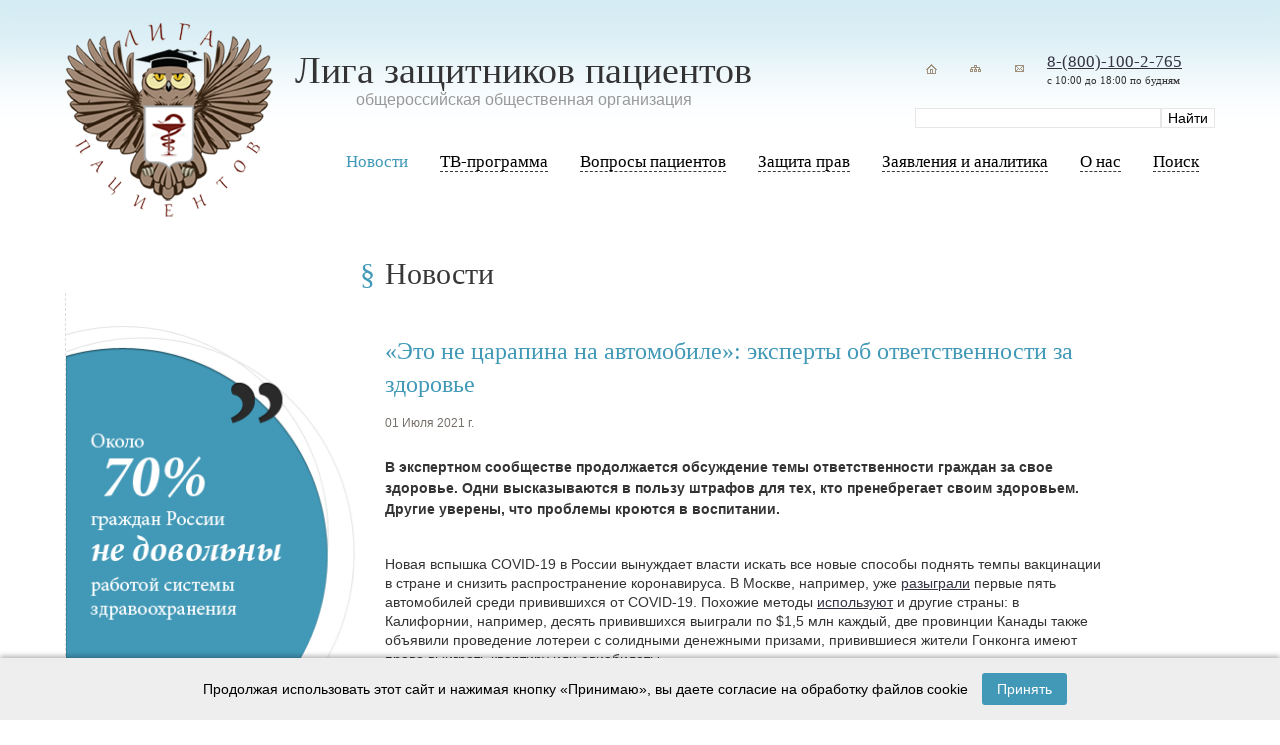

--- FILE ---
content_type: text/html; charset=utf-8
request_url: https://ligap.ru/news/news_22976.html
body_size: 8558
content:
<!doctype html>
<html lang="ru">
	<head>
		<meta charset="utf-8">
		<title>Лига защитников пациентов - Новости</title>
		<meta name="Description" content="права пациентов, бесплатные консультации, защита пациентов, защита прав пациентов, Лига защитников пациентов, Саверский, общероссийская общественная организация,  медицинский юрист, медицинский адвокат, решения суда, обжалование решения суда, обращение в прокуратуру, жалоба в прокуратуру, жалоба в суд, иск в суд, права пациентов на бумаге и в жизни, особенности национального лечения, как безопасно родить в россии, права инвалидов, право на лекарственное обеспечение">
		<meta name="Keywords" content="права пациентов, бесплатные консультации, защита пациентов, защита прав пациентов, Лига защитников пациентов, Саверский, общероссийская общественная организация,  медицинский юрист, медицинский адвокат, решения суда, обжалование решения суда, обращение в прокуратуру, жалоба в прокуратуру, жалоба в суд, иск в суд, права пациентов на бумаге и в жизни, особенности национального лечения, как безопасно родить в россии, права инвалидов, право на лекарственное обеспечение, защитники пациентов, лига пациентов, лига защиты пациентов, лига защиты прав пациентов, лига защитников прав пациентов, врачебная ошибка, ошибка врача, халатность врача, юридические консультации пациентов">
		<meta name="viewport" content="width=device-width, initial-scale=1, maximum-scale=1, user-scalable=0" />
		<meta http-equiv="X-UA-Compatible" content="ie=edge">
		<meta property="og:title" content="Лига защитников пациентов - Новости" />
		<meta property="og:description" content="права пациентов, бесплатные консультации, защита пациентов, защита прав пациентов, Лига защитников пациентов, Саверский, общероссийская общественная организация,  медицинский юрист, медицинский адвокат, решения суда, обжалование решения суда, обращение в прокуратуру, жалоба в прокуратуру, жалоба в суд, иск в суд, права пациентов на бумаге и в жизни, особенности национального лечения, как безопасно родить в россии, права инвалидов, право на лекарственное обеспечение" />
		<meta property="og:image" content="/markup/build/img/ligap-logo.png">

		<link rel="shortcut icon" href="/favicon.ico" type="image/x-icon" />
		<link rel="icon" href="/favicon.ico" type="image/x-icon" />
		<meta name="theme-color" content="#ffffff">

		<link rel="stylesheet" media="screen" href="/markup/build/css/main.css" />
	<style>


</style>

</head>
	<body class="tpl-body-site-1 tpl-body-sub-81">
		<div class="wrap">
			<div class="header-blue">
				<div class="width width_big">
					<div class="header-blue__in"></div>
				</div>
			</div>
			<div class="header-wrap">
				<div class="width">
					<div class="header">
						
						<div class="logo">
							<div class="logo__txt">
								<h2>Лига защитников пациентов</h2>
								<h3>oбщероссийская общественная организация</h3>
							</div>
							<div class="logo__img">
								<a href="/">
									<img src="/markup/build/img/ligap-logo.png" alt="" />
								</a>
							</div>
						</div>

						<div class="phone-search-wrap">
							<div class="phone-wrap">
								<div class="icons">
									<a href="/"><img src="/markup/build/img/home.png" width="34" height="34" /></a>
									<a href="/map/"><img src="/markup/build/img/map.png" width="34" height="34" /></a>
									<a href="http://ligap.ru/feedback/"><img src="/markup/build/img/mail.png" width="34" height="34" title="liga@ligap.ru" /></a>
								</div>
								<div class="phone">
									<div class="phone__tel"><a rel="nofollow" href="tel:+78001002765">8-(800)-100-2-765</a></div>
									<div class="phone__work">с 10:00 до 18:00 по будням</div>
								</div>
							</div>

							<div class="search">
								<form action="/search/" method="GET">
									<input class="text" type="text" size="20" name="search_query" id="nc_search_query" value="" />
									<input class="submit" type="submit" value="Найти" />
								</form>
							</div>
						</div>
						
						<div class="menu-mobile app--mobile-menu">
							<img src="/markup/build/img/menu-bar.svg" alt="" class="svg" />
						</div><!-- /menu-mobile -->
					</div>
				</div>
			</div>
			

			<div class="hdr-menu-wrapper-wrap">
				<div class="hdr-menu-wrapper">
					<div class="width">
						<div class="menu-wrap app-menu-wrap">
							<div class="menu-block app-menu-block">
								<div class="menu app-menu">
									<div class="menu-mobile-close"></div>
									<ul>
										<li class="hidden-desktop">
											<a href="/"><span>Главная</span></a>
										</li>

										
		<li class='active'>
			<a href='/news/'>
				<span>Новости</span>
			</a>
			
		</li>
	
		<li>
			<a href='/tv-main/'>

				<span>ТВ-программа</span>
			</a>
			
		</li>
	
		<li>
			<a href='/questions/'>

				<span>Вопросы пациентов</span>
			</a>
			
		<div class='popup'><div><ul>
	
		<li>
			<a href='/questions/prava/'>
				<span>Права пациентов</span>
			</a>

		</li>
	
		<li>
			<a href='/questions/invalid/'>
				<span> Права инвалидов </span>
			</a>

		</li>
	
		<li>
			<a href='/questions/vrach/'>
				<span>Вопросы врачей</span>
			</a>

		</li>
	
		<li>
			<a href='/questions/vopros/'>
				<span>Вопросы пациентов </span>
			</a>

		</li>
	
		</ul></div></div>
	
		</li>
	
		<li>
			<a href='/protect-rights/ombudsmen/'>

				<span>Защита прав</span>
			</a>
			
		<div class='popup'><div><ul>
	
		<li>
			<a href='/protect-rights/ombudsmen/'>
				<span>Конфликты и их разрешение. Право на возмещение ущерба</span>
			</a>

		</li>
	
		<li>
			<a href='/protect-rights/zashita/'>
				<span>Защитники прав пациентов в России</span>
			</a>

		</li>
	
		<li>
			<a href='/protect-rights/sud-praktika/'>
				<span>Образцы судебных документов</span>
			</a>

		</li>
	
		<li>
			<a href='/protect-rights/obraz/'>
				<span>Образцы досудебных документов</span>
			</a>

		</li>
	
		<li>
			<a href='/protect-rights/praktika/'>
				<span>Уголовная ответственность медицинского персонала</span>
			</a>

		</li>
	
		<li>
			<a href='/protect-rights/pr/'>
				<span>Судебная практика</span>
			</a>

		</li>
	
		</ul></div></div>
	
		</li>
	
		<li>
			<a href='/articles/'>

				<span>Заявления и аналитика</span>
			</a>
			
		<div class='popup'><div><ul>
	
		<li>
			<a href='/articles/zayavlenia/'>
				<span>Заявления</span>
			</a>

		</li>
	
		<li>
			<a href='/articles/analitika/'>
				<span>Аналитика</span>
			</a>

		</li>
	
		<li>
			<a href='/articles/reshenia/'>
				<span>Решения Общественного совета при Росздравнадзоре</span>
			</a>

		</li>
	
		<li>
			<a href='/articles/smi/'>
				<span>СМИ с нами</span>
			</a>

		</li>
	
		</ul></div></div>
	
		</li>
	
		<li>
			<a href='/aboutus/'>

				<span>О нас</span>
			</a>
			
		<div class='popup'><div><ul>
	
		<li>
			<a href='/aboutus/contakt/'>
				<span>Контакты</span>
			</a>

		</li>
	
		<li>
			<a href='/aboutus/ustav/'>
				<span>Устав</span>
			</a>

		</li>
	
		<li>
			<a href='/aboutus/svid/'>
				<span>Свидетельство о регистрации</span>
			</a>

		</li>
	
		<li>
			<a href='/aboutus/lica/'>
				<span>Лица</span>
			</a>

		</li>
	
		<li>
			<a href='/aboutus/pravlenie/'>
				<span>Правление</span>
			</a>

		</li>
	
		<li>
			<a href='/aboutus/regijn/'>
				<span>Регионы</span>
			</a>

		</li>
	
		<li>
			<a href='/aboutus/sponsor/'>
				<span>Спонсорам</span>
			</a>

		</li>
	
		<li>
			<a href='/aboutus/otchet/'>
				<span>Отчеты</span>
			</a>

		</li>
	
		</ul></div></div>
	
		</li>
	
		<li>
			<a href='/search/'>

				<span>Поиск</span>
			</a>
			
		</li>
	
									</ul>
								</div><!-- /menu -->
							</div><!-- /menu-block -->
						</div><!-- /menu-wrap -->
					</div><!-- /width -->
				</div><!-- /hdr-menu-wrapper -->
			</div>

	<div class="width">


			<div class="blk_round">
			<img src="/netcat_files/1107_81.gif" width="295" height="448">
		</div>
		
		<div class="blk blk_question2">
			<a href="/questions/">
				<img src="/markup/build/img/question_small.jpg">
			</a>
		</div>
		
		<div class="blk blk_content">
			<h4>Новости</h4>
			
			<!-- SecondaryMenu -->
						<!-- /SecondaryMenu -->
			
	

 <h5>
«Это не царапина на автомобиле»: эксперты об ответственности за здоровье
</h5>
<div class="news_text">
	01 Июля 2021 г.<br><br>
</div>
<p><strong>В экспертном сообществе продолжается обсуждение темы ответственности граждан за свое здоровье. Одни высказываются в пользу штрафов для тех, кто пренебрегает своим здоровьем. Другие уверены, что проблемы кроются в воспитании.</strong><br />
&nbsp;</p>Новая вспышка COVID-19 в России вынуждает власти искать все новые способы поднять темпы вакцинации в стране и снизить распространение коронавируса. В Москве, например, уже <a href="https://www.rbc.ru/rbcfreenews/60d374949a79475c99ffd678">разыграли</a> первые пять автомобилей среди привившихся от COVID-19. Похожие методы <a href="https://www.washingtonpost.com/world/2021/06/20/health-lotteries-global/" target="_blank">используют</a> и другие страны: в Калифорнии, например, десять привившихся выиграли по $1,5 млн каждый, две провинции Канады также объявили проведение лотереи с солидными денежными призами, привившиеся жители Гонконга имеют право выиграть квартиру или авиабилеты.<br />
&nbsp;
<p>На фоне усилий властей поднять темпы вакцинации, заставить людей осознавать свою социальную ответственность в экспертном сообществе вновь возникла дискуссия об ответственности граждан за свое здоровье.</p>
<div class="article__special_container">
<p>Обязанность граждан заботиться о своем здоровье прописана в <a href="https://minzdrav.gov.ru/documents/7025" target="_blank">законе</a> &laquo;Об основах охраны здоровья граждан в Российской Федерации&raquo;. В пункте 1 статьи 27 этого закона прописано, что &laquo;граждане обязаны заботиться о сохранении своего здоровья&raquo;. Пункт 2 этой&nbsp;же статьи гласит: &laquo;Граждане в случаях, предусмотренных законодательством Российской Федерации, обязаны проходить медицинские осмотры, а граждане, страдающие заболеваниями, представляющими опасность для окружающих, в случаях, предусмотренных законодательством Российской Федерации, обязаны проходить медицинское обследование и лечение, а также заниматься профилактикой этих заболеваний&raquo;.</p></div>
<p>Ведущий научный сотрудник НИИ питания РАМН, кандидат медицинских наук Ольга Григорьян отмечает, что больной человек в современном мегаполисе &laquo;не может не угрожать обществу&raquo;. &laquo;Существует проблема личной ответственности, и, несомненно, равнодушный к своему здоровью человек являет собой пример &laquo;личного опасного пофигизма&raquo;,&nbsp;&mdash; уверена она.</p>
<p>Директор Института экономики здравоохранения НИУ ВШЭ Лариса Попович считает, что вина в том, что человек не следит за своим здоровьем, лежит на проблемах воспитания. &laquo;Если человек не ценит свое здоровье, не понимает, что оно уникально и что оно более уязвимо, чем царапина на автомобиле, значит, мы его не так воспитали,&nbsp;&mdash; говорит Попович.&nbsp;&mdash; Забота о здоровье должна стать нормой жизни, модой жизни. &lt;...&gt;&nbsp;Основная масса относится к своему здоровье легкомысленно, и это проблема воспитания и общественного отношения&raquo;.</p>
<p>Похожее мнение высказала и врач-гастроэнтеролог Нурия Дианова. Она убеждена, что ключевым понятием в плане заботы о своем здоровье должна стать личная осознанность человека. &laquo;Хорошо&nbsp;бы, если&nbsp;бы это слово &laquo;осознанность&raquo; стало в обществе модным. Тогда, если говорить о здоровье, человек и мог, и хотел&nbsp;бы за ним следить&raquo;,&nbsp;&mdash; заявила эксперт. Она напомнила о распространенной практике штрафов за отказ от тех или иных услуг при заключении любого договора. &laquo;А штрафы за наплевательское отношение к собственному здоровью, если&nbsp;бы таковые существовали, можно было&nbsp;бы посчитать неким софинансированием своего&nbsp;же лечения. Ведь человек поправляет здоровье, которое сам&nbsp;же и запустил&raquo;,&nbsp;&mdash; считает эксперт.</p>
<p>Она добавила, что важно прививать россиянам понимание значимости заботы о здоровье. &laquo;Для начала хотя&nbsp;бы массово и популярно рассказывать о самых серьезных заболеваниях. Следить за здоровьем&nbsp;&mdash; это действительно право, и раз так, пора приучать граждан к мысли, что наше здоровье&nbsp;&mdash; это как наша личная собственность, так и наша общая социальная ответственность&raquo;,&nbsp;&mdash; заключила Дианова.</p>
<p>Исполнительный директор Фонда по борьбе с инсультом ОРБИ, невролог Александр Комаров считает, что россияне в целом довольно легкомысленно относятся к своему здоровью. &laquo;Мы уже в течение многих лет в рамках Агентства стратегических инициатив говорим, что гражданин должен оплачивать ОМС сам. Более того, если человек не проходит диспансеризацию, предварительные медицинские осмотры, если он не идет на плановую вакцинацию по особо опасным заболеваниям&nbsp;&mdash; корь, краснуха, гепатит, если он не проходит ежегодную флюорографию для профилактики туберкулеза, если он курит и пьет, значит, у него должна быть повышенная ставка по ОМС. Он должен платить больше. Как с ОСАГО. Союз автостраховщиков говорит: &laquo;Есть у тебя так называемое агрессивное вождение, есть у тебя аварии, в которых признан виновным, есть превышение скорости и неоплаченные штрафы, значит, у тебя ОСАГО не 2,5 тыс. руб. на обычную машину, а 8 тыс. руб.&raquo;. Логично? Да. Здесь то&nbsp;же самое&raquo;,&nbsp;&mdash; уверен эксперт.</p>
<p>Президент общественной организации &laquo;Лига защитников пациентов&raquo; Александр Саверский напомнил про опыт Соединенных Штатов. &laquo;В США право на здоровье, на охрану здоровья&nbsp;&mdash; интерес самого человека. Не хочешь болеть&nbsp;&mdash; плати. &lt;...&gt; Соответственно, это путь, который предлагают власти&raquo;,&nbsp;&mdash; говорит Саверский. &laquo;На мой взгляд, только солидарная ответственность за больного способна создать систему здравоохранения&raquo;,&nbsp;&mdash; заявил эксперт.</p>
<p>Сопредседатель Всероссийского союза пациентов Ян Власов считает: чтобы повысить ответственность граждан по отношению к своему здоровью, нужно сначала проводить активную разъяснительную работу, а уже затем, если не помогает, прибегать к другим мерам. &laquo;Если болезнь станет угрожаемой для возникновения новых смертей, то любые меры, в общем-то, приемлемы. Другое дело, что сначала надо перепробовать меры разъяснения &lt;&hellip;&gt; потом уже, если не помогает, можно что-то менять на законодательном уровне&raquo;,&nbsp;&mdash; сказал Власов.</p>
<p>Он добавил, что разъяснительную работу нужно проводить и среди врачей. &laquo;У нас&nbsp;же и врачи не вакцинируются, не только пациенты. Сами врачи во многом являются источником негативного отношения к вакцинации. Почему? Потому что не могут объяснить, сами не имеют достаточно знаний, т.е. их надо образовывать&raquo;,&nbsp;&mdash; сказал эксперт.</p>
<p>Недавний опрос, проведенный медицинской компанией &laquo;Доктор рядом&raquo;, <a href="https://www.rbc.ru/rbcfreenews/60d386429a79476066b19dd5">показал</a>, что россияне обладают низкой культурой здоровья. Две трети опрошенных врачей российских больниц и поликлиник (65%) сообщили, что сталкивались с тем, что пациенты обращались к ним с уже запущенным заболеванием или сознательно отказывались от медицинской помощи, несмотря на наличие показаний. По словам врачей, в 81% случаев пациенты откладывают визит к врачу из страха, а 68% считают, что &laquo;все само рассосется&raquo;.</p>
<p>В мае 2021 года власти Москвы запустили проект под названием &laquo;Здоровая Москва&raquo;. Проект предполагает, что жители столицы могут бесплатно и без записи пройти медицинское обследование своего организма во время прогулки в парке. Для этого в 46 парках столицы в разных районах города власти установили специальные павильоны, оборудованные современной медтехникой. В связи с новой вспышкой COVID-19 в Москве павильоны здоровья с 21 июня <a href="https://www.rbc.ru/society/18/06/2021/60cc46129a7947be071b1124">временно перевели</a> исключительно в режим вакцинации. Власти планируют вернуть работу павильонов &laquo;Здоровая Москва&raquo; в привычный режим, как только эпидемиологическая ситуация улучшится.<br />
<br />
&nbsp;</p>
<hr />
<p><strong><span style="color:#000000;">источник :&nbsp; </span><a href="https://www.rbc.ru/society/30/06/2021/60dc6b1a9a7947eec8d4d2e9?utm_source=yxnews&amp;utm_medium=desktop&amp;utm_referrer=https%3A%2F%2Fyandex.ru%2Fnews%2Fsearch%3Ftext%3D" target="_blank"><span style="color:#000000;">https://www.rbc.ru</span></a></strong></p>
<br/>

<style>
.ya-share2__container_size_m .ya-share2__icon {
   height: 21px;
}

.ya-share2__list_direction_horizontal {
  margin-left: 5px !important;
}
</style>

<!-- Put this script tag to the place, where the Share button will be -->
<div style = "float:left">
<script type="text/javascript"><!--
document.write(VK.Share.button(false,{type: "round", text: "Поделиться"}));
--></script>
</div>
<div class="ya-share2" data-services="facebook" data-counter="" style="display:inline-block; float: left;"></div> 
 
		</div><!-- /blk_content -->
		
				
	</div>

		</div><!-- /wrap -->

		<div class="footer">
			<div class="width">
				<div class="list list_logos">
                                                                

					<div class='item'>
						<a rel='nofollow' href='http://lekpravo.ru/' target='_blank'><img src='/netcat_files/1133_114.PNG'></a>
					</div>
					<div class='item'>
						<a rel='nofollow' href='https://vk.com/club171550261' target='_blank'><img src='/netcat_files/1133_126.jpg'></a>
					</div>
					<div class='item'>
						<a rel='nofollow' href='https://www.orfan.ru/' target='_blank'><img src='/netcat_files/1133_128.jpg'></a>
					</div>                                        				</div>
				
				<div class="list list_footer">
					<div>
						<!--LiveInternet counter--><script type="text/javascript"><!--
						document.write("<a href='http://www.liveinternet.ru/click' "+
						"target=_blank><img src='//counter.yadro.ru/hit?t14.11;r"+
						escape(document.referrer)+((typeof(screen)=="undefined")?"":
						";s"+screen.width+"*"+screen.height+"*"+(screen.colorDepth?
						screen.colorDepth:screen.pixelDepth))+";u"+escape(document.URL)+
						";"+Math.random()+
						"' alt='' title='LiveInternet: показано число просмотров за 24"+
						" часа, посетителей за 24 часа и за сегодня' "+
						"border='0' width='88' height='31'><\/a>")
						//--></script><!--/LiveInternet-->
					</div>
					<div>
						© 2003—2024 Лига защитников пациентов 
						<div>Создание сайта — <a href='http://mayer-web.ru' target='_blank'>Интернет-студия</a> Майер</div>
					</div>
				</div>
			</div>
		</div><!-- /footer -->
		<div class="footer-blue">
			<div class="width width_big">
				<div class="footer-blue__in"></div>
			</div>
		</div>


	<div id="cookie-notice" role="alert" aria-live="polite" aria-label="Уведомление о cookie">
        <div class="width">
          Продолжая использовать этот сайт и нажимая кнопку «Принимаю», вы даете согласие на обработку файлов cookie
          <button id="cookie-accept-btn" aria-label="Принять cookies">Принять</button>
        </div>
	</div>
	<script>
		document.addEventListener('DOMContentLoaded', function () {
			const cookieNotice = document.getElementById('cookie-notice');
			const acceptBtn = document.getElementById('cookie-accept-btn');

			if (!localStorage.getItem('cookieAccepted')) {
				cookieNotice.classList.add('active');
			}

			acceptBtn.addEventListener('click', function () {
				localStorage.setItem('cookieAccepted', 'true');
				cookieNotice.classList.remove('active');
			});
		});
	</script>
	<style>
		#cookie-notice {
			position: fixed;
			bottom: 0;
			left: 0;
			right: 0;
			background-color: #eeeeee;
			color: #000;
			padding: 15px 20px;
			font-family: Arial, sans-serif;
			font-size: 14px;
			display: none; /* изначально скрыто */
			justify-content: space-between;
			align-items: center;
			z-index: 1000;
			box-shadow: 0 -2px 5px rgba(0,0,0,0.3);
            text-align:Center;
		}
		#cookie-notice.active {
			display: flex;
		}
		#cookie-notice button {
			background-color: #4299b7;
			border: none;
			color: white;
			padding: 8px 15px;
			font-size: 14px;
			cursor: pointer;
			border-radius: 3px;
			transition: background-color 0.3s ease;
            margin:0 10px;
		}
		#cookie-notice button:hover {
			background-color: #3281a2;
		}
		#cookie-notice a {
			color: #4299b7;
			text-decoration: underline;
			transition: color 0.3s ease;
		}
		#cookie-notice a:hover {
			color: #3281a2;
		}
	</style>

		
		<script src="/markup/build/js/main.js"></script>
	</body>
</html>